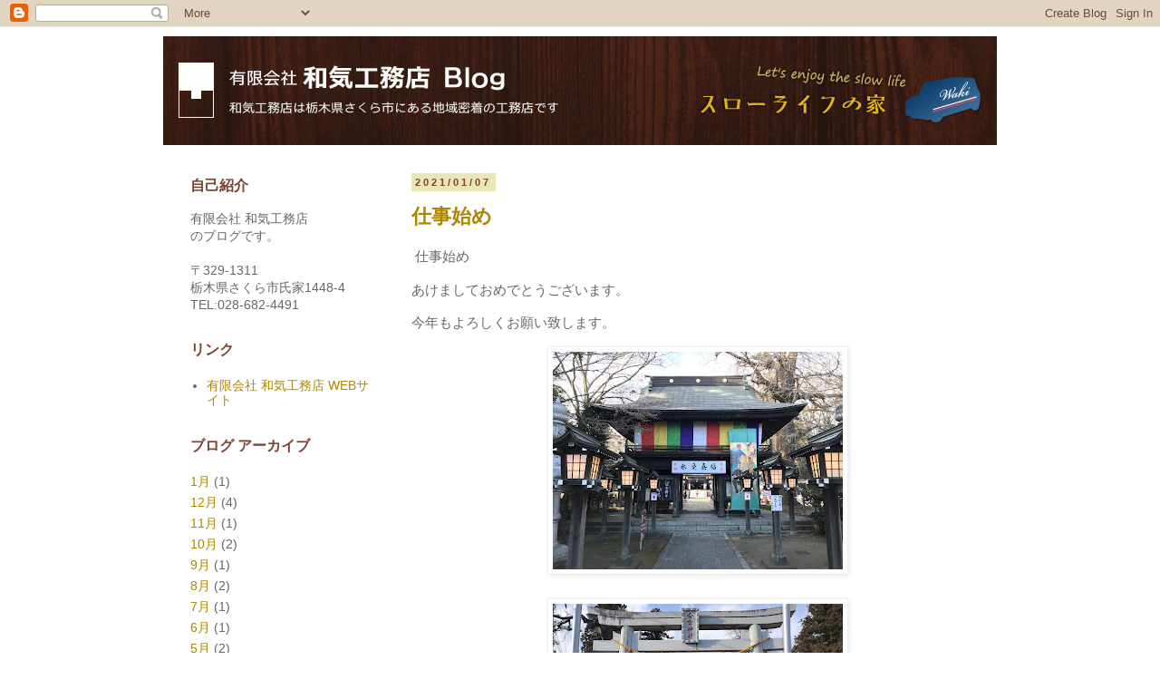

--- FILE ---
content_type: text/html; charset=UTF-8
request_url: https://waki-koumuten.blogspot.com/2021/01/
body_size: 9879
content:
<!DOCTYPE html>
<html class='v2' dir='ltr' lang='ja'>
<head>
<link href='https://www.blogger.com/static/v1/widgets/335934321-css_bundle_v2.css' rel='stylesheet' type='text/css'/>
<meta content='width=1100' name='viewport'/>
<meta content='text/html; charset=UTF-8' http-equiv='Content-Type'/>
<meta content='blogger' name='generator'/>
<link href='https://waki-koumuten.blogspot.com/favicon.ico' rel='icon' type='image/x-icon'/>
<link href='http://waki-koumuten.blogspot.com/2021/01/' rel='canonical'/>
<link rel="alternate" type="application/atom+xml" title="有限会社 和気工務店 Blog - Atom" href="https://waki-koumuten.blogspot.com/feeds/posts/default" />
<link rel="alternate" type="application/rss+xml" title="有限会社 和気工務店 Blog - RSS" href="https://waki-koumuten.blogspot.com/feeds/posts/default?alt=rss" />
<link rel="service.post" type="application/atom+xml" title="有限会社 和気工務店 Blog - Atom" href="https://www.blogger.com/feeds/7797590652261351909/posts/default" />
<!--Can't find substitution for tag [blog.ieCssRetrofitLinks]-->
<meta content='栃木県さくら市にある地域密着の工務店、有限会社 和気工務店のブログです。' name='description'/>
<meta content='http://waki-koumuten.blogspot.com/2021/01/' property='og:url'/>
<meta content='有限会社 和気工務店 Blog' property='og:title'/>
<meta content='栃木県さくら市にある地域密着の工務店、有限会社 和気工務店のブログです。' property='og:description'/>
<title>有限会社 和気工務店 Blog: 1月 2021</title>
<style id='page-skin-1' type='text/css'><!--
/*
-----------------------------------------------
Blogger Template Style
Name:     Simple
Designer: Blogger
URL:      www.blogger.com
----------------------------------------------- */
/* Content
----------------------------------------------- */
body {
font: normal normal 14px Arial, Tahoma, Helvetica, FreeSans, sans-serif;
color: #666666;
background: #ffffff none repeat scroll top left;
padding: 0 0 0 0;
}
html body .region-inner {
min-width: 0;
max-width: 100%;
width: auto;
}
h2 {
font-size: 22px;
}
a:link {
text-decoration:none;
color: #ae8602;
}
a:visited {
text-decoration:none;
color: #ae8602;
}
a:hover {
text-decoration:underline;
color: #e7c145;
}
.body-fauxcolumn-outer .fauxcolumn-inner {
background: transparent none repeat scroll top left;
_background-image: none;
}
.body-fauxcolumn-outer .cap-top {
position: absolute;
z-index: 1;
height: 400px;
width: 100%;
}
.body-fauxcolumn-outer .cap-top .cap-left {
width: 100%;
background: transparent none repeat-x scroll top left;
_background-image: none;
}
.content-outer {
-moz-box-shadow: 0 0 0 rgba(0, 0, 0, .15);
-webkit-box-shadow: 0 0 0 rgba(0, 0, 0, .15);
-goog-ms-box-shadow: 0 0 0 #333333;
box-shadow: 0 0 0 rgba(0, 0, 0, .15);
margin-bottom: 1px;
}
.content-inner {
padding: 10px 40px;
}
.content-inner {
background-color: #ffffff;
}
/* Header
----------------------------------------------- */
.header-outer {
background: transparent none repeat-x scroll 0 -400px;
_background-image: none;
}
.Header h1 {
font: normal normal 40px 'Trebuchet MS',Trebuchet,Verdana,sans-serif;
color: #000000;
text-shadow: 0 0 0 rgba(0, 0, 0, .2);
}
.Header h1 a {
color: #000000;
}
.Header .description {
font-size: 18px;
color: #000000;
}
.header-inner .Header .titlewrapper {
padding: 22px 0;
}
.header-inner .Header .descriptionwrapper {
padding: 0 0;
}
/* Tabs
----------------------------------------------- */
.tabs-inner .section:first-child {
border-top: 0 solid #dddddd;
}
.tabs-inner .section:first-child ul {
margin-top: -1px;
border-top: 1px solid #dddddd;
border-left: 1px solid #dddddd;
border-right: 1px solid #dddddd;
}
.tabs-inner .widget ul {
background: transparent none repeat-x scroll 0 -800px;
_background-image: none;
border-bottom: 1px solid #dddddd;
margin-top: 0;
margin-left: -30px;
margin-right: -30px;
}
.tabs-inner .widget li a {
display: inline-block;
padding: .6em 1em;
font: normal normal 14px Arial, Tahoma, Helvetica, FreeSans, sans-serif;
color: #000000;
border-left: 1px solid #ffffff;
border-right: 1px solid #dddddd;
}
.tabs-inner .widget li:first-child a {
border-left: none;
}
.tabs-inner .widget li.selected a, .tabs-inner .widget li a:hover {
color: #000000;
background-color: #eeeeee;
text-decoration: none;
}
/* Columns
----------------------------------------------- */
.main-outer {
border-top: 0 solid transparent;
}
.fauxcolumn-left-outer .fauxcolumn-inner {
border-right: 1px solid transparent;
}
.fauxcolumn-right-outer .fauxcolumn-inner {
border-left: 1px solid transparent;
}
/* Headings
----------------------------------------------- */
div.widget > h2,
div.widget h2.title {
margin: 0 0 1em 0;
font: normal bold 16px 'Trebuchet MS',Trebuchet,Verdana,sans-serif;
color: #7c412e;
}
/* Widgets
----------------------------------------------- */
.widget .zippy {
color: #7c412e;
text-shadow: 2px 2px 1px rgba(0, 0, 0, .1);
}
.widget .popular-posts ul {
list-style: none;
}
/* Posts
----------------------------------------------- */
h2.date-header {
font: normal bold 11px Arial, Tahoma, Helvetica, FreeSans, sans-serif;
}
.date-header span {
background-color: #e9e7b6;
color: #7c412e;
padding: 0.4em;
letter-spacing: 3px;
margin: inherit;
}
.main-inner {
padding-top: 35px;
padding-bottom: 65px;
}
.main-inner .column-center-inner {
padding: 0 0;
}
.main-inner .column-center-inner .section {
margin: 0 1em;
}
.post {
margin: 0 0 45px 0;
}
h3.post-title, .comments h4 {
font: normal bold 22px Arial, Tahoma, Helvetica, FreeSans, sans-serif;
margin: .75em 0 0;
}
.post-body {
font-size: 110%;
line-height: 1.4;
position: relative;
}
.post-body img, .post-body .tr-caption-container, .Profile img, .Image img,
.BlogList .item-thumbnail img {
padding: 2px;
background: #ffffff;
border: 1px solid #eeeeee;
-moz-box-shadow: 1px 1px 5px rgba(0, 0, 0, .1);
-webkit-box-shadow: 1px 1px 5px rgba(0, 0, 0, .1);
box-shadow: 1px 1px 5px rgba(0, 0, 0, .1);
}
.post-body img, .post-body .tr-caption-container {
padding: 5px;
}
.post-body .tr-caption-container {
color: #666666;
}
.post-body .tr-caption-container img {
padding: 0;
background: transparent;
border: none;
-moz-box-shadow: 0 0 0 rgba(0, 0, 0, .1);
-webkit-box-shadow: 0 0 0 rgba(0, 0, 0, .1);
box-shadow: 0 0 0 rgba(0, 0, 0, .1);
}
.post-header {
margin: 0 0 1.5em;
line-height: 1.6;
font-size: 90%;
}
.post-footer {
margin: 20px -2px 0;
padding: 5px 10px;
color: #ae8602;
background-color: #ffffff;
border-bottom: 1px solid #ffffff;
line-height: 1.6;
font-size: 90%;
}
#comments .comment-author {
padding-top: 1.5em;
border-top: 1px solid transparent;
background-position: 0 1.5em;
}
#comments .comment-author:first-child {
padding-top: 0;
border-top: none;
}
.avatar-image-container {
margin: .2em 0 0;
}
#comments .avatar-image-container img {
border: 1px solid #eeeeee;
}
/* Comments
----------------------------------------------- */
.comments .comments-content .icon.blog-author {
background-repeat: no-repeat;
background-image: url([data-uri]);
}
.comments .comments-content .loadmore a {
border-top: 1px solid #7c412e;
border-bottom: 1px solid #7c412e;
}
.comments .comment-thread.inline-thread {
background-color: #ffffff;
}
.comments .continue {
border-top: 2px solid #7c412e;
}
/* Accents
---------------------------------------------- */
.section-columns td.columns-cell {
border-left: 1px solid transparent;
}
.blog-pager {
background: transparent url(//www.blogblog.com/1kt/simple/paging_dot.png) repeat-x scroll top center;
}
.blog-pager-older-link, .home-link,
.blog-pager-newer-link {
background-color: #ffffff;
padding: 5px;
}
.footer-outer {
border-top: 1px dashed #bbbbbb;
}
/* Mobile
----------------------------------------------- */
body.mobile  {
background-size: auto;
}
.mobile .body-fauxcolumn-outer {
background: transparent none repeat scroll top left;
}
.mobile .body-fauxcolumn-outer .cap-top {
background-size: 100% auto;
}
.mobile .content-outer {
-webkit-box-shadow: 0 0 3px rgba(0, 0, 0, .15);
box-shadow: 0 0 3px rgba(0, 0, 0, .15);
}
.mobile .tabs-inner .widget ul {
margin-left: 0;
margin-right: 0;
}
.mobile .post {
margin: 0;
}
.mobile .main-inner .column-center-inner .section {
margin: 0;
}
.mobile .date-header span {
padding: 0.1em 10px;
margin: 0 -10px;
}
.mobile h3.post-title {
margin: 0;
}
.mobile .blog-pager {
background: transparent none no-repeat scroll top center;
}
.mobile .footer-outer {
border-top: none;
}
.mobile .main-inner, .mobile .footer-inner {
background-color: #ffffff;
}
.mobile-index-contents {
color: #666666;
}
.mobile-link-button {
background-color: #ae8602;
}
.mobile-link-button a:link, .mobile-link-button a:visited {
color: #ffffff;
}
.mobile .tabs-inner .section:first-child {
border-top: none;
}
.mobile .tabs-inner .PageList .widget-content {
background-color: #eeeeee;
color: #000000;
border-top: 1px solid #dddddd;
border-bottom: 1px solid #dddddd;
}
.mobile .tabs-inner .PageList .widget-content .pagelist-arrow {
border-left: 1px solid #dddddd;
}

--></style>
<style id='template-skin-1' type='text/css'><!--
body {
min-width: 1000px;
}
.content-outer, .content-fauxcolumn-outer, .region-inner {
min-width: 1000px;
max-width: 1000px;
_width: 1000px;
}
.main-inner .columns {
padding-left: 260px;
padding-right: 0px;
}
.main-inner .fauxcolumn-center-outer {
left: 260px;
right: 0px;
/* IE6 does not respect left and right together */
_width: expression(this.parentNode.offsetWidth -
parseInt("260px") -
parseInt("0px") + 'px');
}
.main-inner .fauxcolumn-left-outer {
width: 260px;
}
.main-inner .fauxcolumn-right-outer {
width: 0px;
}
.main-inner .column-left-outer {
width: 260px;
right: 100%;
margin-left: -260px;
}
.main-inner .column-right-outer {
width: 0px;
margin-right: -0px;
}
#layout {
min-width: 0;
}
#layout .content-outer {
min-width: 0;
width: 800px;
}
#layout .region-inner {
min-width: 0;
width: auto;
}
body#layout div.add_widget {
padding: 8px;
}
body#layout div.add_widget a {
margin-left: 32px;
}
--></style>
<link href='https://www.blogger.com/dyn-css/authorization.css?targetBlogID=7797590652261351909&amp;zx=e87a8537-0ebd-4f0c-bdf0-66a8ea142d78' media='none' onload='if(media!=&#39;all&#39;)media=&#39;all&#39;' rel='stylesheet'/><noscript><link href='https://www.blogger.com/dyn-css/authorization.css?targetBlogID=7797590652261351909&amp;zx=e87a8537-0ebd-4f0c-bdf0-66a8ea142d78' rel='stylesheet'/></noscript>
<meta name='google-adsense-platform-account' content='ca-host-pub-1556223355139109'/>
<meta name='google-adsense-platform-domain' content='blogspot.com'/>

</head>
<body class='loading variant-simplysimple'>
<div class='navbar section' id='navbar' name='Navbar'><div class='widget Navbar' data-version='1' id='Navbar1'><script type="text/javascript">
    function setAttributeOnload(object, attribute, val) {
      if(window.addEventListener) {
        window.addEventListener('load',
          function(){ object[attribute] = val; }, false);
      } else {
        window.attachEvent('onload', function(){ object[attribute] = val; });
      }
    }
  </script>
<div id="navbar-iframe-container"></div>
<script type="text/javascript" src="https://apis.google.com/js/platform.js"></script>
<script type="text/javascript">
      gapi.load("gapi.iframes:gapi.iframes.style.bubble", function() {
        if (gapi.iframes && gapi.iframes.getContext) {
          gapi.iframes.getContext().openChild({
              url: 'https://www.blogger.com/navbar/7797590652261351909?origin\x3dhttps://waki-koumuten.blogspot.com',
              where: document.getElementById("navbar-iframe-container"),
              id: "navbar-iframe"
          });
        }
      });
    </script><script type="text/javascript">
(function() {
var script = document.createElement('script');
script.type = 'text/javascript';
script.src = '//pagead2.googlesyndication.com/pagead/js/google_top_exp.js';
var head = document.getElementsByTagName('head')[0];
if (head) {
head.appendChild(script);
}})();
</script>
</div></div>
<div class='body-fauxcolumns'>
<div class='fauxcolumn-outer body-fauxcolumn-outer'>
<div class='cap-top'>
<div class='cap-left'></div>
<div class='cap-right'></div>
</div>
<div class='fauxborder-left'>
<div class='fauxborder-right'></div>
<div class='fauxcolumn-inner'>
</div>
</div>
<div class='cap-bottom'>
<div class='cap-left'></div>
<div class='cap-right'></div>
</div>
</div>
</div>
<div class='content'>
<div class='content-fauxcolumns'>
<div class='fauxcolumn-outer content-fauxcolumn-outer'>
<div class='cap-top'>
<div class='cap-left'></div>
<div class='cap-right'></div>
</div>
<div class='fauxborder-left'>
<div class='fauxborder-right'></div>
<div class='fauxcolumn-inner'>
</div>
</div>
<div class='cap-bottom'>
<div class='cap-left'></div>
<div class='cap-right'></div>
</div>
</div>
</div>
<div class='content-outer'>
<div class='content-cap-top cap-top'>
<div class='cap-left'></div>
<div class='cap-right'></div>
</div>
<div class='fauxborder-left content-fauxborder-left'>
<div class='fauxborder-right content-fauxborder-right'></div>
<div class='content-inner'>
<header>
<div class='header-outer'>
<div class='header-cap-top cap-top'>
<div class='cap-left'></div>
<div class='cap-right'></div>
</div>
<div class='fauxborder-left header-fauxborder-left'>
<div class='fauxborder-right header-fauxborder-right'></div>
<div class='region-inner header-inner'>
<div class='header section' id='header' name='ヘッダー'><div class='widget Header' data-version='1' id='Header1'>
<div id='header-inner'>
<a href='https://waki-koumuten.blogspot.com/' style='display: block'>
<img alt='有限会社 和気工務店 Blog' height='120px; ' id='Header1_headerimg' src='https://blogger.googleusercontent.com/img/b/R29vZ2xl/AVvXsEioDMtbKJ7gw9BNKLQIzMOEHlQ5SGdNC6-e7JNMUfKqX_QOVvAy67PgVnTGRJYjFKrTBksARPMjGPNvpYDkECOZC4LBZOMb7HFFfQOuIc_2DkXmBSnPD2jd6r0_rjZ6kb4kVHCm1swEWTfP/s1600/blogheader.gif' style='display: block' width='920px; '/>
</a>
</div>
</div></div>
</div>
</div>
<div class='header-cap-bottom cap-bottom'>
<div class='cap-left'></div>
<div class='cap-right'></div>
</div>
</div>
</header>
<div class='tabs-outer'>
<div class='tabs-cap-top cap-top'>
<div class='cap-left'></div>
<div class='cap-right'></div>
</div>
<div class='fauxborder-left tabs-fauxborder-left'>
<div class='fauxborder-right tabs-fauxborder-right'></div>
<div class='region-inner tabs-inner'>
<div class='tabs no-items section' id='crosscol' name='Cross-Column'></div>
<div class='tabs no-items section' id='crosscol-overflow' name='Cross-Column 2'></div>
</div>
</div>
<div class='tabs-cap-bottom cap-bottom'>
<div class='cap-left'></div>
<div class='cap-right'></div>
</div>
</div>
<div class='main-outer'>
<div class='main-cap-top cap-top'>
<div class='cap-left'></div>
<div class='cap-right'></div>
</div>
<div class='fauxborder-left main-fauxborder-left'>
<div class='fauxborder-right main-fauxborder-right'></div>
<div class='region-inner main-inner'>
<div class='columns fauxcolumns'>
<div class='fauxcolumn-outer fauxcolumn-center-outer'>
<div class='cap-top'>
<div class='cap-left'></div>
<div class='cap-right'></div>
</div>
<div class='fauxborder-left'>
<div class='fauxborder-right'></div>
<div class='fauxcolumn-inner'>
</div>
</div>
<div class='cap-bottom'>
<div class='cap-left'></div>
<div class='cap-right'></div>
</div>
</div>
<div class='fauxcolumn-outer fauxcolumn-left-outer'>
<div class='cap-top'>
<div class='cap-left'></div>
<div class='cap-right'></div>
</div>
<div class='fauxborder-left'>
<div class='fauxborder-right'></div>
<div class='fauxcolumn-inner'>
</div>
</div>
<div class='cap-bottom'>
<div class='cap-left'></div>
<div class='cap-right'></div>
</div>
</div>
<div class='fauxcolumn-outer fauxcolumn-right-outer'>
<div class='cap-top'>
<div class='cap-left'></div>
<div class='cap-right'></div>
</div>
<div class='fauxborder-left'>
<div class='fauxborder-right'></div>
<div class='fauxcolumn-inner'>
</div>
</div>
<div class='cap-bottom'>
<div class='cap-left'></div>
<div class='cap-right'></div>
</div>
</div>
<!-- corrects IE6 width calculation -->
<div class='columns-inner'>
<div class='column-center-outer'>
<div class='column-center-inner'>
<div class='main section' id='main' name='メイン'><div class='widget Blog' data-version='1' id='Blog1'>
<div class='blog-posts hfeed'>

          <div class="date-outer">
        
<h2 class='date-header'><span>2021/01/07</span></h2>

          <div class="date-posts">
        
<div class='post-outer'>
<div class='post hentry uncustomized-post-template' itemprop='blogPost' itemscope='itemscope' itemtype='http://schema.org/BlogPosting'>
<meta content='https://blogger.googleusercontent.com/img/b/R29vZ2xl/AVvXsEjXFBUc67Hg9PBzQbQgPSHmK9l47mtmw90bYIhWHI322I7yJqs8ug7t4kmTOpM4V4WwBnKPROOtxuI-XHBvveBtpXuBx0iUzga7FxedIky8JpEFkeR_3-ZK1-G85ua-o6eLuWW0kVCfEqI/s320/0769816B-3EEE-487D-8705-6294B3AE6A67.jpeg' itemprop='image_url'/>
<meta content='7797590652261351909' itemprop='blogId'/>
<meta content='7244860950354803711' itemprop='postId'/>
<a name='7244860950354803711'></a>
<h3 class='post-title entry-title' itemprop='name'>
<a href='https://waki-koumuten.blogspot.com/2021/01/blog-post.html'>仕事始め</a>
</h3>
<div class='post-header'>
<div class='post-header-line-1'></div>
</div>
<div class='post-body entry-content' id='post-body-7244860950354803711' itemprop='articleBody'>
<p>&nbsp;仕事始め</p><p>あけましておめでとうございます&#12290;</p><p>今年もよろしくお願い致します&#12290;</p><div class="separator" style="clear: both; text-align: center;"><a href="https://blogger.googleusercontent.com/img/b/R29vZ2xl/AVvXsEjXFBUc67Hg9PBzQbQgPSHmK9l47mtmw90bYIhWHI322I7yJqs8ug7t4kmTOpM4V4WwBnKPROOtxuI-XHBvveBtpXuBx0iUzga7FxedIky8JpEFkeR_3-ZK1-G85ua-o6eLuWW0kVCfEqI/s2048/0769816B-3EEE-487D-8705-6294B3AE6A67.jpeg" imageanchor="1" style="margin-left: 1em; margin-right: 1em;"><img border="0" data-original-height="1536" data-original-width="2048" src="https://blogger.googleusercontent.com/img/b/R29vZ2xl/AVvXsEjXFBUc67Hg9PBzQbQgPSHmK9l47mtmw90bYIhWHI322I7yJqs8ug7t4kmTOpM4V4WwBnKPROOtxuI-XHBvveBtpXuBx0iUzga7FxedIky8JpEFkeR_3-ZK1-G85ua-o6eLuWW0kVCfEqI/s320/0769816B-3EEE-487D-8705-6294B3AE6A67.jpeg" width="320" /></a></div><br /><div class="separator" style="clear: both; text-align: center;"><a href="https://blogger.googleusercontent.com/img/b/R29vZ2xl/AVvXsEgk2FLCEU3Rk84UCUf3_g1YiWUEe6PpWpGaVCyN2idSyfB8EmWM060voRSy3N0xYgamoI78F12FfTApnr4Cu3UXhwDrXgp0chrLHdahdkJWTMKM7WYz81dlBe9RAmwC9R5T9LbtdJHD8rk/s2048/E7833F12-E943-48E7-B6F0-5F023DFBB77D.jpeg" imageanchor="1" style="margin-left: 1em; margin-right: 1em;"><img border="0" data-original-height="1536" data-original-width="2048" src="https://blogger.googleusercontent.com/img/b/R29vZ2xl/AVvXsEgk2FLCEU3Rk84UCUf3_g1YiWUEe6PpWpGaVCyN2idSyfB8EmWM060voRSy3N0xYgamoI78F12FfTApnr4Cu3UXhwDrXgp0chrLHdahdkJWTMKM7WYz81dlBe9RAmwC9R5T9LbtdJHD8rk/s320/E7833F12-E943-48E7-B6F0-5F023DFBB77D.jpeg" width="320" /></a></div><br /><div class="separator" style="clear: both; text-align: center;"><a href="https://blogger.googleusercontent.com/img/b/R29vZ2xl/AVvXsEg4166zBCWgSZ8UJuZyYVGFQI9qwMxACIez-bkBdTfQG6kKL7Tl1YJtFPScK4MWbsUyVf_oDUzcHkjlBNq63cBRFyXlHLRszl5Ri05YmP5h0cVLLzsWs-8rEf2ZVVrl_9gAyWeyFAcf_1E/s2048/28875535-C746-4BF2-A7DB-09DF14230582.jpeg" imageanchor="1" style="margin-left: 1em; margin-right: 1em;"><img border="0" data-original-height="1536" data-original-width="2048" src="https://blogger.googleusercontent.com/img/b/R29vZ2xl/AVvXsEg4166zBCWgSZ8UJuZyYVGFQI9qwMxACIez-bkBdTfQG6kKL7Tl1YJtFPScK4MWbsUyVf_oDUzcHkjlBNq63cBRFyXlHLRszl5Ri05YmP5h0cVLLzsWs-8rEf2ZVVrl_9gAyWeyFAcf_1E/s320/28875535-C746-4BF2-A7DB-09DF14230582.jpeg" width="320" /></a></div>元旦午後から今宮神社へ&#12290;<div>今年は新型コロナウイルスのせいか&#12289;分散参拝のようです&#12290;</div><div><br /></div><div>今年は新型コロナウイルスも収束して普段の生活を願っております&#12290;</div><div><br /></div><div>&#8251;新築工事又はリフォーム工事など和気工務店にご相談ください&#12290;<br /><p><br /></p></div>
<div style='clear: both;'></div>
</div>
<div class='post-footer'>
<div class='post-footer-line post-footer-line-1'>
<span class='post-author vcard'>
</span>
<span class='post-timestamp'>
</span>
<span class='post-comment-link'>
</span>
<span class='post-icons'>
<span class='item-control blog-admin pid-1560286203'>
<a href='https://www.blogger.com/post-edit.g?blogID=7797590652261351909&postID=7244860950354803711&from=pencil' title='投稿を編集'>
<img alt='' class='icon-action' height='18' src='https://resources.blogblog.com/img/icon18_edit_allbkg.gif' width='18'/>
</a>
</span>
</span>
<div class='post-share-buttons goog-inline-block'>
</div>
</div>
<div class='post-footer-line post-footer-line-2'>
<span class='post-labels'>
</span>
</div>
<div class='post-footer-line post-footer-line-3'>
<span class='post-location'>
</span>
</div>
</div>
</div>
</div>

        </div></div>
      
</div>
<div class='blog-pager' id='blog-pager'>
<span id='blog-pager-newer-link'>
<a class='blog-pager-newer-link' href='https://waki-koumuten.blogspot.com/search?updated-max=2021-04-03T05:59:00%2B09:00&amp;max-results=5&amp;reverse-paginate=true' id='Blog1_blog-pager-newer-link' title='新しい投稿'>新しい投稿</a>
</span>
<span id='blog-pager-older-link'>
<a class='blog-pager-older-link' href='https://waki-koumuten.blogspot.com/search?updated-max=2021-01-07T06:30:00%2B09:00&amp;max-results=5' id='Blog1_blog-pager-older-link' title='前の投稿'>前の投稿</a>
</span>
<a class='home-link' href='https://waki-koumuten.blogspot.com/'>ホーム</a>
</div>
<div class='clear'></div>
<div class='blog-feeds'>
<div class='feed-links'>
登録:
<a class='feed-link' href='https://waki-koumuten.blogspot.com/feeds/posts/default' target='_blank' type='application/atom+xml'>コメント (Atom)</a>
</div>
</div>
</div></div>
</div>
</div>
<div class='column-left-outer'>
<div class='column-left-inner'>
<aside>
<div class='sidebar section' id='sidebar-left-1'><div class='widget Text' data-version='1' id='Text1'>
<h2 class='title'>自己紹介</h2>
<div class='widget-content'>
有限会社 和気工務店<br/>のブログです&#12290;<br/><br/>&#12306;329-1311<br/>栃木県さくら市氏家1448-4<br/>TEL:028-682-4491<br/>
</div>
<div class='clear'></div>
</div><div class='widget LinkList' data-version='1' id='LinkList1'>
<h2>リンク</h2>
<div class='widget-content'>
<ul>
<li><a href='http://www.waki-koumuten.jp'>有限会社 和気工務店 WEBサイト</a></li>
</ul>
<div class='clear'></div>
</div>
</div>
<div class='widget BlogArchive' data-version='1' id='BlogArchive1'>
<h2>ブログ アーカイブ</h2>
<div class='widget-content'>
<div id='ArchiveList'>
<div id='BlogArchive1_ArchiveList'>
<ul class='flat'>
<li class='archivedate'>
<a href='https://waki-koumuten.blogspot.com/2026/01/'>1月</a> (1)
      </li>
<li class='archivedate'>
<a href='https://waki-koumuten.blogspot.com/2025/12/'>12月</a> (4)
      </li>
<li class='archivedate'>
<a href='https://waki-koumuten.blogspot.com/2025/11/'>11月</a> (1)
      </li>
<li class='archivedate'>
<a href='https://waki-koumuten.blogspot.com/2025/10/'>10月</a> (2)
      </li>
<li class='archivedate'>
<a href='https://waki-koumuten.blogspot.com/2025/09/'>9月</a> (1)
      </li>
<li class='archivedate'>
<a href='https://waki-koumuten.blogspot.com/2025/08/'>8月</a> (2)
      </li>
<li class='archivedate'>
<a href='https://waki-koumuten.blogspot.com/2025/07/'>7月</a> (1)
      </li>
<li class='archivedate'>
<a href='https://waki-koumuten.blogspot.com/2025/06/'>6月</a> (1)
      </li>
<li class='archivedate'>
<a href='https://waki-koumuten.blogspot.com/2025/05/'>5月</a> (2)
      </li>
<li class='archivedate'>
<a href='https://waki-koumuten.blogspot.com/2025/04/'>4月</a> (1)
      </li>
<li class='archivedate'>
<a href='https://waki-koumuten.blogspot.com/2025/03/'>3月</a> (1)
      </li>
<li class='archivedate'>
<a href='https://waki-koumuten.blogspot.com/2025/02/'>2月</a> (1)
      </li>
<li class='archivedate'>
<a href='https://waki-koumuten.blogspot.com/2025/01/'>1月</a> (2)
      </li>
<li class='archivedate'>
<a href='https://waki-koumuten.blogspot.com/2024/12/'>12月</a> (1)
      </li>
<li class='archivedate'>
<a href='https://waki-koumuten.blogspot.com/2024/11/'>11月</a> (1)
      </li>
<li class='archivedate'>
<a href='https://waki-koumuten.blogspot.com/2024/10/'>10月</a> (1)
      </li>
<li class='archivedate'>
<a href='https://waki-koumuten.blogspot.com/2024/09/'>9月</a> (2)
      </li>
<li class='archivedate'>
<a href='https://waki-koumuten.blogspot.com/2024/08/'>8月</a> (2)
      </li>
<li class='archivedate'>
<a href='https://waki-koumuten.blogspot.com/2024/07/'>7月</a> (1)
      </li>
<li class='archivedate'>
<a href='https://waki-koumuten.blogspot.com/2024/06/'>6月</a> (2)
      </li>
<li class='archivedate'>
<a href='https://waki-koumuten.blogspot.com/2024/05/'>5月</a> (2)
      </li>
<li class='archivedate'>
<a href='https://waki-koumuten.blogspot.com/2024/04/'>4月</a> (1)
      </li>
<li class='archivedate'>
<a href='https://waki-koumuten.blogspot.com/2024/03/'>3月</a> (2)
      </li>
<li class='archivedate'>
<a href='https://waki-koumuten.blogspot.com/2024/02/'>2月</a> (1)
      </li>
<li class='archivedate'>
<a href='https://waki-koumuten.blogspot.com/2024/01/'>1月</a> (2)
      </li>
<li class='archivedate'>
<a href='https://waki-koumuten.blogspot.com/2023/12/'>12月</a> (3)
      </li>
<li class='archivedate'>
<a href='https://waki-koumuten.blogspot.com/2023/11/'>11月</a> (1)
      </li>
<li class='archivedate'>
<a href='https://waki-koumuten.blogspot.com/2023/10/'>10月</a> (1)
      </li>
<li class='archivedate'>
<a href='https://waki-koumuten.blogspot.com/2023/09/'>9月</a> (2)
      </li>
<li class='archivedate'>
<a href='https://waki-koumuten.blogspot.com/2023/08/'>8月</a> (2)
      </li>
<li class='archivedate'>
<a href='https://waki-koumuten.blogspot.com/2023/07/'>7月</a> (2)
      </li>
<li class='archivedate'>
<a href='https://waki-koumuten.blogspot.com/2023/06/'>6月</a> (2)
      </li>
<li class='archivedate'>
<a href='https://waki-koumuten.blogspot.com/2023/05/'>5月</a> (4)
      </li>
<li class='archivedate'>
<a href='https://waki-koumuten.blogspot.com/2023/04/'>4月</a> (6)
      </li>
<li class='archivedate'>
<a href='https://waki-koumuten.blogspot.com/2023/03/'>3月</a> (6)
      </li>
<li class='archivedate'>
<a href='https://waki-koumuten.blogspot.com/2023/02/'>2月</a> (1)
      </li>
<li class='archivedate'>
<a href='https://waki-koumuten.blogspot.com/2023/01/'>1月</a> (4)
      </li>
<li class='archivedate'>
<a href='https://waki-koumuten.blogspot.com/2022/12/'>12月</a> (2)
      </li>
<li class='archivedate'>
<a href='https://waki-koumuten.blogspot.com/2022/11/'>11月</a> (4)
      </li>
<li class='archivedate'>
<a href='https://waki-koumuten.blogspot.com/2022/10/'>10月</a> (2)
      </li>
<li class='archivedate'>
<a href='https://waki-koumuten.blogspot.com/2022/09/'>9月</a> (3)
      </li>
<li class='archivedate'>
<a href='https://waki-koumuten.blogspot.com/2022/08/'>8月</a> (3)
      </li>
<li class='archivedate'>
<a href='https://waki-koumuten.blogspot.com/2022/07/'>7月</a> (5)
      </li>
<li class='archivedate'>
<a href='https://waki-koumuten.blogspot.com/2022/06/'>6月</a> (2)
      </li>
<li class='archivedate'>
<a href='https://waki-koumuten.blogspot.com/2022/05/'>5月</a> (2)
      </li>
<li class='archivedate'>
<a href='https://waki-koumuten.blogspot.com/2022/04/'>4月</a> (3)
      </li>
<li class='archivedate'>
<a href='https://waki-koumuten.blogspot.com/2022/03/'>3月</a> (2)
      </li>
<li class='archivedate'>
<a href='https://waki-koumuten.blogspot.com/2022/02/'>2月</a> (1)
      </li>
<li class='archivedate'>
<a href='https://waki-koumuten.blogspot.com/2022/01/'>1月</a> (3)
      </li>
<li class='archivedate'>
<a href='https://waki-koumuten.blogspot.com/2021/12/'>12月</a> (3)
      </li>
<li class='archivedate'>
<a href='https://waki-koumuten.blogspot.com/2021/11/'>11月</a> (1)
      </li>
<li class='archivedate'>
<a href='https://waki-koumuten.blogspot.com/2021/10/'>10月</a> (1)
      </li>
<li class='archivedate'>
<a href='https://waki-koumuten.blogspot.com/2021/09/'>9月</a> (3)
      </li>
<li class='archivedate'>
<a href='https://waki-koumuten.blogspot.com/2021/08/'>8月</a> (6)
      </li>
<li class='archivedate'>
<a href='https://waki-koumuten.blogspot.com/2021/07/'>7月</a> (3)
      </li>
<li class='archivedate'>
<a href='https://waki-koumuten.blogspot.com/2021/06/'>6月</a> (2)
      </li>
<li class='archivedate'>
<a href='https://waki-koumuten.blogspot.com/2021/05/'>5月</a> (7)
      </li>
<li class='archivedate'>
<a href='https://waki-koumuten.blogspot.com/2021/04/'>4月</a> (3)
      </li>
<li class='archivedate'>
<a href='https://waki-koumuten.blogspot.com/2021/03/'>3月</a> (3)
      </li>
<li class='archivedate'>
<a href='https://waki-koumuten.blogspot.com/2021/02/'>2月</a> (2)
      </li>
<li class='archivedate'>
<a href='https://waki-koumuten.blogspot.com/2021/01/'>1月</a> (1)
      </li>
<li class='archivedate'>
<a href='https://waki-koumuten.blogspot.com/2020/12/'>12月</a> (2)
      </li>
<li class='archivedate'>
<a href='https://waki-koumuten.blogspot.com/2020/11/'>11月</a> (3)
      </li>
<li class='archivedate'>
<a href='https://waki-koumuten.blogspot.com/2020/10/'>10月</a> (3)
      </li>
<li class='archivedate'>
<a href='https://waki-koumuten.blogspot.com/2020/09/'>9月</a> (2)
      </li>
<li class='archivedate'>
<a href='https://waki-koumuten.blogspot.com/2020/08/'>8月</a> (4)
      </li>
<li class='archivedate'>
<a href='https://waki-koumuten.blogspot.com/2020/07/'>7月</a> (3)
      </li>
<li class='archivedate'>
<a href='https://waki-koumuten.blogspot.com/2020/06/'>6月</a> (3)
      </li>
<li class='archivedate'>
<a href='https://waki-koumuten.blogspot.com/2020/05/'>5月</a> (5)
      </li>
<li class='archivedate'>
<a href='https://waki-koumuten.blogspot.com/2020/04/'>4月</a> (3)
      </li>
<li class='archivedate'>
<a href='https://waki-koumuten.blogspot.com/2020/03/'>3月</a> (2)
      </li>
<li class='archivedate'>
<a href='https://waki-koumuten.blogspot.com/2020/02/'>2月</a> (1)
      </li>
<li class='archivedate'>
<a href='https://waki-koumuten.blogspot.com/2020/01/'>1月</a> (2)
      </li>
<li class='archivedate'>
<a href='https://waki-koumuten.blogspot.com/2019/12/'>12月</a> (3)
      </li>
<li class='archivedate'>
<a href='https://waki-koumuten.blogspot.com/2019/11/'>11月</a> (3)
      </li>
<li class='archivedate'>
<a href='https://waki-koumuten.blogspot.com/2019/10/'>10月</a> (2)
      </li>
<li class='archivedate'>
<a href='https://waki-koumuten.blogspot.com/2019/09/'>9月</a> (4)
      </li>
<li class='archivedate'>
<a href='https://waki-koumuten.blogspot.com/2019/08/'>8月</a> (4)
      </li>
<li class='archivedate'>
<a href='https://waki-koumuten.blogspot.com/2019/07/'>7月</a> (3)
      </li>
<li class='archivedate'>
<a href='https://waki-koumuten.blogspot.com/2019/06/'>6月</a> (3)
      </li>
<li class='archivedate'>
<a href='https://waki-koumuten.blogspot.com/2019/05/'>5月</a> (4)
      </li>
<li class='archivedate'>
<a href='https://waki-koumuten.blogspot.com/2019/04/'>4月</a> (4)
      </li>
<li class='archivedate'>
<a href='https://waki-koumuten.blogspot.com/2019/03/'>3月</a> (2)
      </li>
<li class='archivedate'>
<a href='https://waki-koumuten.blogspot.com/2019/02/'>2月</a> (2)
      </li>
<li class='archivedate'>
<a href='https://waki-koumuten.blogspot.com/2019/01/'>1月</a> (2)
      </li>
<li class='archivedate'>
<a href='https://waki-koumuten.blogspot.com/2018/12/'>12月</a> (2)
      </li>
<li class='archivedate'>
<a href='https://waki-koumuten.blogspot.com/2018/11/'>11月</a> (1)
      </li>
<li class='archivedate'>
<a href='https://waki-koumuten.blogspot.com/2018/10/'>10月</a> (1)
      </li>
<li class='archivedate'>
<a href='https://waki-koumuten.blogspot.com/2018/09/'>9月</a> (1)
      </li>
<li class='archivedate'>
<a href='https://waki-koumuten.blogspot.com/2018/08/'>8月</a> (2)
      </li>
<li class='archivedate'>
<a href='https://waki-koumuten.blogspot.com/2018/07/'>7月</a> (3)
      </li>
<li class='archivedate'>
<a href='https://waki-koumuten.blogspot.com/2018/06/'>6月</a> (3)
      </li>
<li class='archivedate'>
<a href='https://waki-koumuten.blogspot.com/2018/05/'>5月</a> (2)
      </li>
<li class='archivedate'>
<a href='https://waki-koumuten.blogspot.com/2018/04/'>4月</a> (1)
      </li>
<li class='archivedate'>
<a href='https://waki-koumuten.blogspot.com/2018/03/'>3月</a> (1)
      </li>
<li class='archivedate'>
<a href='https://waki-koumuten.blogspot.com/2018/02/'>2月</a> (3)
      </li>
<li class='archivedate'>
<a href='https://waki-koumuten.blogspot.com/2017/12/'>12月</a> (1)
      </li>
<li class='archivedate'>
<a href='https://waki-koumuten.blogspot.com/2017/11/'>11月</a> (3)
      </li>
<li class='archivedate'>
<a href='https://waki-koumuten.blogspot.com/2017/10/'>10月</a> (2)
      </li>
<li class='archivedate'>
<a href='https://waki-koumuten.blogspot.com/2017/09/'>9月</a> (1)
      </li>
<li class='archivedate'>
<a href='https://waki-koumuten.blogspot.com/2017/08/'>8月</a> (2)
      </li>
<li class='archivedate'>
<a href='https://waki-koumuten.blogspot.com/2017/07/'>7月</a> (2)
      </li>
<li class='archivedate'>
<a href='https://waki-koumuten.blogspot.com/2017/06/'>6月</a> (3)
      </li>
<li class='archivedate'>
<a href='https://waki-koumuten.blogspot.com/2017/05/'>5月</a> (3)
      </li>
<li class='archivedate'>
<a href='https://waki-koumuten.blogspot.com/2017/04/'>4月</a> (4)
      </li>
<li class='archivedate'>
<a href='https://waki-koumuten.blogspot.com/2017/03/'>3月</a> (1)
      </li>
<li class='archivedate'>
<a href='https://waki-koumuten.blogspot.com/2017/02/'>2月</a> (1)
      </li>
<li class='archivedate'>
<a href='https://waki-koumuten.blogspot.com/2017/01/'>1月</a> (3)
      </li>
<li class='archivedate'>
<a href='https://waki-koumuten.blogspot.com/2016/12/'>12月</a> (3)
      </li>
<li class='archivedate'>
<a href='https://waki-koumuten.blogspot.com/2016/11/'>11月</a> (2)
      </li>
<li class='archivedate'>
<a href='https://waki-koumuten.blogspot.com/2016/10/'>10月</a> (2)
      </li>
<li class='archivedate'>
<a href='https://waki-koumuten.blogspot.com/2016/09/'>9月</a> (3)
      </li>
<li class='archivedate'>
<a href='https://waki-koumuten.blogspot.com/2016/08/'>8月</a> (2)
      </li>
<li class='archivedate'>
<a href='https://waki-koumuten.blogspot.com/2016/07/'>7月</a> (2)
      </li>
<li class='archivedate'>
<a href='https://waki-koumuten.blogspot.com/2016/06/'>6月</a> (2)
      </li>
<li class='archivedate'>
<a href='https://waki-koumuten.blogspot.com/2016/05/'>5月</a> (4)
      </li>
<li class='archivedate'>
<a href='https://waki-koumuten.blogspot.com/2016/04/'>4月</a> (3)
      </li>
<li class='archivedate'>
<a href='https://waki-koumuten.blogspot.com/2016/03/'>3月</a> (4)
      </li>
<li class='archivedate'>
<a href='https://waki-koumuten.blogspot.com/2016/02/'>2月</a> (3)
      </li>
<li class='archivedate'>
<a href='https://waki-koumuten.blogspot.com/2016/01/'>1月</a> (5)
      </li>
<li class='archivedate'>
<a href='https://waki-koumuten.blogspot.com/2015/12/'>12月</a> (3)
      </li>
<li class='archivedate'>
<a href='https://waki-koumuten.blogspot.com/2015/11/'>11月</a> (1)
      </li>
<li class='archivedate'>
<a href='https://waki-koumuten.blogspot.com/2015/10/'>10月</a> (2)
      </li>
<li class='archivedate'>
<a href='https://waki-koumuten.blogspot.com/2015/09/'>9月</a> (2)
      </li>
<li class='archivedate'>
<a href='https://waki-koumuten.blogspot.com/2015/08/'>8月</a> (2)
      </li>
<li class='archivedate'>
<a href='https://waki-koumuten.blogspot.com/2015/07/'>7月</a> (3)
      </li>
<li class='archivedate'>
<a href='https://waki-koumuten.blogspot.com/2015/06/'>6月</a> (4)
      </li>
<li class='archivedate'>
<a href='https://waki-koumuten.blogspot.com/2015/05/'>5月</a> (5)
      </li>
<li class='archivedate'>
<a href='https://waki-koumuten.blogspot.com/2015/04/'>4月</a> (3)
      </li>
<li class='archivedate'>
<a href='https://waki-koumuten.blogspot.com/2015/03/'>3月</a> (2)
      </li>
<li class='archivedate'>
<a href='https://waki-koumuten.blogspot.com/2015/02/'>2月</a> (4)
      </li>
<li class='archivedate'>
<a href='https://waki-koumuten.blogspot.com/2015/01/'>1月</a> (4)
      </li>
<li class='archivedate'>
<a href='https://waki-koumuten.blogspot.com/2014/12/'>12月</a> (3)
      </li>
<li class='archivedate'>
<a href='https://waki-koumuten.blogspot.com/2014/11/'>11月</a> (2)
      </li>
<li class='archivedate'>
<a href='https://waki-koumuten.blogspot.com/2014/10/'>10月</a> (3)
      </li>
<li class='archivedate'>
<a href='https://waki-koumuten.blogspot.com/2014/09/'>9月</a> (2)
      </li>
<li class='archivedate'>
<a href='https://waki-koumuten.blogspot.com/2014/08/'>8月</a> (3)
      </li>
<li class='archivedate'>
<a href='https://waki-koumuten.blogspot.com/2014/07/'>7月</a> (3)
      </li>
<li class='archivedate'>
<a href='https://waki-koumuten.blogspot.com/2014/06/'>6月</a> (6)
      </li>
<li class='archivedate'>
<a href='https://waki-koumuten.blogspot.com/2014/05/'>5月</a> (2)
      </li>
<li class='archivedate'>
<a href='https://waki-koumuten.blogspot.com/2014/04/'>4月</a> (4)
      </li>
<li class='archivedate'>
<a href='https://waki-koumuten.blogspot.com/2014/03/'>3月</a> (2)
      </li>
<li class='archivedate'>
<a href='https://waki-koumuten.blogspot.com/2014/02/'>2月</a> (4)
      </li>
<li class='archivedate'>
<a href='https://waki-koumuten.blogspot.com/2014/01/'>1月</a> (5)
      </li>
<li class='archivedate'>
<a href='https://waki-koumuten.blogspot.com/2013/12/'>12月</a> (4)
      </li>
<li class='archivedate'>
<a href='https://waki-koumuten.blogspot.com/2013/11/'>11月</a> (3)
      </li>
<li class='archivedate'>
<a href='https://waki-koumuten.blogspot.com/2013/10/'>10月</a> (4)
      </li>
<li class='archivedate'>
<a href='https://waki-koumuten.blogspot.com/2013/09/'>9月</a> (4)
      </li>
<li class='archivedate'>
<a href='https://waki-koumuten.blogspot.com/2013/08/'>8月</a> (5)
      </li>
<li class='archivedate'>
<a href='https://waki-koumuten.blogspot.com/2013/07/'>7月</a> (8)
      </li>
<li class='archivedate'>
<a href='https://waki-koumuten.blogspot.com/2013/06/'>6月</a> (8)
      </li>
<li class='archivedate'>
<a href='https://waki-koumuten.blogspot.com/2013/05/'>5月</a> (4)
      </li>
</ul>
</div>
</div>
<div class='clear'></div>
</div>
</div><div class='widget BlogSearch' data-version='1' id='BlogSearch1'>
<h2 class='title'>ブログ内を検索</h2>
<div class='widget-content'>
<div id='BlogSearch1_form'>
<form action='https://waki-koumuten.blogspot.com/search' class='gsc-search-box' target='_top'>
<table cellpadding='0' cellspacing='0' class='gsc-search-box'>
<tbody>
<tr>
<td class='gsc-input'>
<input autocomplete='off' class='gsc-input' name='q' size='10' title='search' type='text' value=''/>
</td>
<td class='gsc-search-button'>
<input class='gsc-search-button' title='search' type='submit' value='検索'/>
</td>
</tr>
</tbody>
</table>
</form>
</div>
</div>
<div class='clear'></div>
</div></div>
</aside>
</div>
</div>
<div class='column-right-outer'>
<div class='column-right-inner'>
<aside>
</aside>
</div>
</div>
</div>
<div style='clear: both'></div>
<!-- columns -->
</div>
<!-- main -->
</div>
</div>
<div class='main-cap-bottom cap-bottom'>
<div class='cap-left'></div>
<div class='cap-right'></div>
</div>
</div>
<footer>
<div class='footer-outer'>
<div class='footer-cap-top cap-top'>
<div class='cap-left'></div>
<div class='cap-right'></div>
</div>
<div class='fauxborder-left footer-fauxborder-left'>
<div class='fauxborder-right footer-fauxborder-right'></div>
<div class='region-inner footer-inner'>
<div class='foot no-items section' id='footer-1'></div>
<table border='0' cellpadding='0' cellspacing='0' class='section-columns columns-2'>
<tbody>
<tr>
<td class='first columns-cell'>
<div class='foot no-items section' id='footer-2-1'></div>
</td>
<td class='columns-cell'>
<div class='foot no-items section' id='footer-2-2'></div>
</td>
</tr>
</tbody>
</table>
<!-- outside of the include in order to lock Attribution widget -->
<div class='foot section' id='footer-3' name='フッター'><div class='widget Attribution' data-version='1' id='Attribution1'>
<div class='widget-content' style='text-align: center;'>
Copyright(c) Waki-koumuten All Rights Reserved. &#12300;シンプル&#12301;テーマ. Powered by <a href='https://www.blogger.com' target='_blank'>Blogger</a>.
</div>
<div class='clear'></div>
</div></div>
</div>
</div>
<div class='footer-cap-bottom cap-bottom'>
<div class='cap-left'></div>
<div class='cap-right'></div>
</div>
</div>
</footer>
<!-- content -->
</div>
</div>
<div class='content-cap-bottom cap-bottom'>
<div class='cap-left'></div>
<div class='cap-right'></div>
</div>
</div>
</div>
<script type='text/javascript'>
    window.setTimeout(function() {
        document.body.className = document.body.className.replace('loading', '');
      }, 10);
  </script>

<script type="text/javascript" src="https://www.blogger.com/static/v1/widgets/2028843038-widgets.js"></script>
<script type='text/javascript'>
window['__wavt'] = 'AOuZoY79N9XHETrdlfeSt3AVjMXUyJ5IZw:1768942793435';_WidgetManager._Init('//www.blogger.com/rearrange?blogID\x3d7797590652261351909','//waki-koumuten.blogspot.com/2021/01/','7797590652261351909');
_WidgetManager._SetDataContext([{'name': 'blog', 'data': {'blogId': '7797590652261351909', 'title': '\u6709\u9650\u4f1a\u793e \u548c\u6c17\u5de5\u52d9\u5e97 Blog', 'url': 'https://waki-koumuten.blogspot.com/2021/01/', 'canonicalUrl': 'http://waki-koumuten.blogspot.com/2021/01/', 'homepageUrl': 'https://waki-koumuten.blogspot.com/', 'searchUrl': 'https://waki-koumuten.blogspot.com/search', 'canonicalHomepageUrl': 'http://waki-koumuten.blogspot.com/', 'blogspotFaviconUrl': 'https://waki-koumuten.blogspot.com/favicon.ico', 'bloggerUrl': 'https://www.blogger.com', 'hasCustomDomain': false, 'httpsEnabled': true, 'enabledCommentProfileImages': true, 'gPlusViewType': 'FILTERED_POSTMOD', 'adultContent': false, 'analyticsAccountNumber': '', 'encoding': 'UTF-8', 'locale': 'ja', 'localeUnderscoreDelimited': 'ja', 'languageDirection': 'ltr', 'isPrivate': false, 'isMobile': false, 'isMobileRequest': false, 'mobileClass': '', 'isPrivateBlog': false, 'isDynamicViewsAvailable': true, 'feedLinks': '\x3clink rel\x3d\x22alternate\x22 type\x3d\x22application/atom+xml\x22 title\x3d\x22\u6709\u9650\u4f1a\u793e \u548c\u6c17\u5de5\u52d9\u5e97 Blog - Atom\x22 href\x3d\x22https://waki-koumuten.blogspot.com/feeds/posts/default\x22 /\x3e\n\x3clink rel\x3d\x22alternate\x22 type\x3d\x22application/rss+xml\x22 title\x3d\x22\u6709\u9650\u4f1a\u793e \u548c\u6c17\u5de5\u52d9\u5e97 Blog - RSS\x22 href\x3d\x22https://waki-koumuten.blogspot.com/feeds/posts/default?alt\x3drss\x22 /\x3e\n\x3clink rel\x3d\x22service.post\x22 type\x3d\x22application/atom+xml\x22 title\x3d\x22\u6709\u9650\u4f1a\u793e \u548c\u6c17\u5de5\u52d9\u5e97 Blog - Atom\x22 href\x3d\x22https://www.blogger.com/feeds/7797590652261351909/posts/default\x22 /\x3e\n', 'meTag': '', 'adsenseHostId': 'ca-host-pub-1556223355139109', 'adsenseHasAds': false, 'adsenseAutoAds': false, 'boqCommentIframeForm': true, 'loginRedirectParam': '', 'isGoogleEverywhereLinkTooltipEnabled': true, 'view': '', 'dynamicViewsCommentsSrc': '//www.blogblog.com/dynamicviews/4224c15c4e7c9321/js/comments.js', 'dynamicViewsScriptSrc': '//www.blogblog.com/dynamicviews/6e0d22adcfa5abea', 'plusOneApiSrc': 'https://apis.google.com/js/platform.js', 'disableGComments': true, 'interstitialAccepted': false, 'sharing': {'platforms': [{'name': '\u30ea\u30f3\u30af\u3092\u53d6\u5f97', 'key': 'link', 'shareMessage': '\u30ea\u30f3\u30af\u3092\u53d6\u5f97', 'target': ''}, {'name': 'Facebook', 'key': 'facebook', 'shareMessage': 'Facebook \u3067\u5171\u6709', 'target': 'facebook'}, {'name': 'BlogThis!', 'key': 'blogThis', 'shareMessage': 'BlogThis!', 'target': 'blog'}, {'name': '\xd7', 'key': 'twitter', 'shareMessage': '\xd7 \u3067\u5171\u6709', 'target': 'twitter'}, {'name': 'Pinterest', 'key': 'pinterest', 'shareMessage': 'Pinterest \u3067\u5171\u6709', 'target': 'pinterest'}, {'name': '\u30e1\u30fc\u30eb', 'key': 'email', 'shareMessage': '\u30e1\u30fc\u30eb', 'target': 'email'}], 'disableGooglePlus': true, 'googlePlusShareButtonWidth': 0, 'googlePlusBootstrap': '\x3cscript type\x3d\x22text/javascript\x22\x3ewindow.___gcfg \x3d {\x27lang\x27: \x27ja\x27};\x3c/script\x3e'}, 'hasCustomJumpLinkMessage': false, 'jumpLinkMessage': '\u7d9a\u304d\u3092\u8aad\u3080', 'pageType': 'archive', 'pageName': '1\u6708 2021', 'pageTitle': '\u6709\u9650\u4f1a\u793e \u548c\u6c17\u5de5\u52d9\u5e97 Blog: 1\u6708 2021', 'metaDescription': '\u6803\u6728\u770c\u3055\u304f\u3089\u5e02\u306b\u3042\u308b\u5730\u57df\u5bc6\u7740\u306e\u5de5\u52d9\u5e97\u3001\u6709\u9650\u4f1a\u793e \u548c\u6c17\u5de5\u52d9\u5e97\u306e\u30d6\u30ed\u30b0\u3067\u3059\u3002'}}, {'name': 'features', 'data': {}}, {'name': 'messages', 'data': {'edit': '\u7de8\u96c6', 'linkCopiedToClipboard': '\u30ea\u30f3\u30af\u3092\u30af\u30ea\u30c3\u30d7\u30dc\u30fc\u30c9\u306b\u30b3\u30d4\u30fc\u3057\u307e\u3057\u305f\u3002', 'ok': 'OK', 'postLink': '\u6295\u7a3f\u306e\u30ea\u30f3\u30af'}}, {'name': 'template', 'data': {'name': 'Simple', 'localizedName': '\u30b7\u30f3\u30d7\u30eb', 'isResponsive': false, 'isAlternateRendering': false, 'isCustom': false, 'variant': 'simplysimple', 'variantId': 'simplysimple'}}, {'name': 'view', 'data': {'classic': {'name': 'classic', 'url': '?view\x3dclassic'}, 'flipcard': {'name': 'flipcard', 'url': '?view\x3dflipcard'}, 'magazine': {'name': 'magazine', 'url': '?view\x3dmagazine'}, 'mosaic': {'name': 'mosaic', 'url': '?view\x3dmosaic'}, 'sidebar': {'name': 'sidebar', 'url': '?view\x3dsidebar'}, 'snapshot': {'name': 'snapshot', 'url': '?view\x3dsnapshot'}, 'timeslide': {'name': 'timeslide', 'url': '?view\x3dtimeslide'}, 'isMobile': false, 'title': '\u6709\u9650\u4f1a\u793e \u548c\u6c17\u5de5\u52d9\u5e97 Blog', 'description': '\u6803\u6728\u770c\u3055\u304f\u3089\u5e02\u306b\u3042\u308b\u5730\u57df\u5bc6\u7740\u306e\u5de5\u52d9\u5e97\u3001\u6709\u9650\u4f1a\u793e \u548c\u6c17\u5de5\u52d9\u5e97\u306e\u30d6\u30ed\u30b0\u3067\u3059\u3002', 'url': 'https://waki-koumuten.blogspot.com/2021/01/', 'type': 'feed', 'isSingleItem': false, 'isMultipleItems': true, 'isError': false, 'isPage': false, 'isPost': false, 'isHomepage': false, 'isArchive': true, 'isLabelSearch': false, 'archive': {'year': 2021, 'month': 1, 'rangeMessage': '1\u6708, 2021\u306e\u6295\u7a3f\u3092\u8868\u793a\u3057\u3066\u3044\u307e\u3059'}}}]);
_WidgetManager._RegisterWidget('_NavbarView', new _WidgetInfo('Navbar1', 'navbar', document.getElementById('Navbar1'), {}, 'displayModeFull'));
_WidgetManager._RegisterWidget('_HeaderView', new _WidgetInfo('Header1', 'header', document.getElementById('Header1'), {}, 'displayModeFull'));
_WidgetManager._RegisterWidget('_BlogView', new _WidgetInfo('Blog1', 'main', document.getElementById('Blog1'), {'cmtInteractionsEnabled': false, 'lightboxEnabled': true, 'lightboxModuleUrl': 'https://www.blogger.com/static/v1/jsbin/4268964403-lbx__ja.js', 'lightboxCssUrl': 'https://www.blogger.com/static/v1/v-css/828616780-lightbox_bundle.css'}, 'displayModeFull'));
_WidgetManager._RegisterWidget('_TextView', new _WidgetInfo('Text1', 'sidebar-left-1', document.getElementById('Text1'), {}, 'displayModeFull'));
_WidgetManager._RegisterWidget('_LinkListView', new _WidgetInfo('LinkList1', 'sidebar-left-1', document.getElementById('LinkList1'), {}, 'displayModeFull'));
_WidgetManager._RegisterWidget('_BlogArchiveView', new _WidgetInfo('BlogArchive1', 'sidebar-left-1', document.getElementById('BlogArchive1'), {'languageDirection': 'ltr', 'loadingMessage': '\u8aad\u307f\u8fbc\u307f\u4e2d\x26hellip;'}, 'displayModeFull'));
_WidgetManager._RegisterWidget('_BlogSearchView', new _WidgetInfo('BlogSearch1', 'sidebar-left-1', document.getElementById('BlogSearch1'), {}, 'displayModeFull'));
_WidgetManager._RegisterWidget('_AttributionView', new _WidgetInfo('Attribution1', 'footer-3', document.getElementById('Attribution1'), {}, 'displayModeFull'));
</script>
</body>
</html>